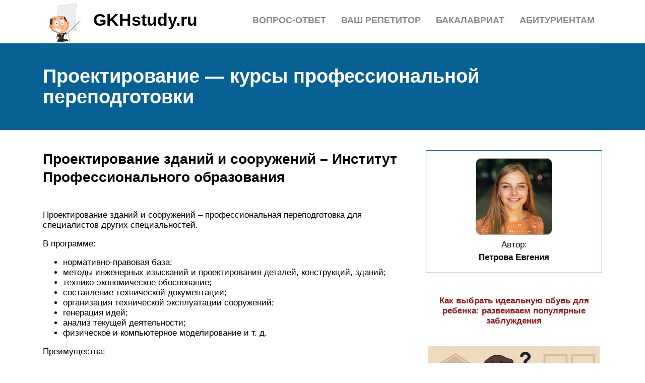

--- FILE ---
content_type: text/html; charset=UTF-8
request_url: https://gkhstudy.ru/inzener-proektirovsik-gde-ucitsa/
body_size: 18908
content:
<!DOCTYPE html>
<html lang="ru">
<head>
	<title>Профессиональная переподготовка в проектировании - курсы дистанционного обучения в москве</title>
	<meta name='description' content='Курсы профессиональной переподготовки проектировщиков в МАСПК. Вы получаете передовые технологии дистанционного образования, индивидуальный график обучения и диплом установленного образца по завершении курса.'>
	<meta charset="UTF-8">
	<meta name="viewport" content="width=device-width, initial-scale=1">
	<meta name="theme-color" content="#697c95">
	<link rel="shortcut icon" href="https://gkhstudy.ru/wp-content/themes/bukabaza/favicon.png" type="image/png">
	<link type="image/png" sizes="120x120" rel="icon" href="https://gkhstudy.ru/wp-content/themes/bukabaza/icon-120.png">
	<link rel="stylesheet" href="https://gkhstudy.ru/wp-content/themes/bukabaza/style.css">
	<meta name="google-site-verification" content="6batUgHJjDKJcpFbeTWefa3_LeTAtJ1QUIPSblrySKU" />
<meta name="yandex-verification" content="d270b2a0085c9db6" />
<script type="text/javascript" src="https://s3.wi-fi.ru/mtt/configs/sites/gkhstudy.js" async nocache></script>
<meta name="fpaaccept" content="41a9ebb2-bd7e-4ae0-8d3e-5421ed5a6e1f" /></head>
<body>
	<!-- Yandex.Metrika counter --> <script type="text/javascript" > (function(m,e,t,r,i,k,a){m[i]=m[i]||function(){(m[i].a=m[i].a||[]).push(arguments)}; m[i].l=1*new Date(); for (var j = 0; j < document.scripts.length; j++) {if (document.scripts[j].src === r) { return; }} k=e.createElement(t),a=e.getElementsByTagName(t)[0],k.async=1,k.src=r,a.parentNode.insertBefore(k,a)}) (window, document, "script", "https://mc.yandex.ru/metrika/tag.js", "ym"); ym(87421635, "init", { clickmap:true, trackLinks:true, accurateTrackBounce:true }); </script> <noscript><div><img src="https://mc.yandex.ru/watch/87421635" style="position:absolute; left:-9999px;" alt="" /></div></noscript> <!-- /Yandex.Metrika counter --><div class="container">
	<header>
		<div class="navitop visible-lg visible-md" id="myNavitop">
			<a href="/" class="logotype">
				<img src="https://gkhstudy.ru/wp-content/themes/bukabaza/logo.png" alt="Логотип сайта GKHstudy.ru"> <p>GKHstudy.ru</p>
			</a>
			<ul id="menu-menu-1" class="top_menu"><li id="menu-item-48590" class="menu-item menu-item-type-post_type menu-item-object-post menu-item-48590"><a href="https://gkhstudy.ru/kazanskij-gosudarstvennyj-energeticeskij-universitet/">Абитуриентам</a></li>
<li id="menu-item-48591" class="menu-item menu-item-type-post_type menu-item-object-post menu-item-48591"><a href="https://gkhstudy.ru/agmu/">Бакалавриат</a></li>
<li id="menu-item-48592" class="menu-item menu-item-type-post_type menu-item-object-post menu-item-48592"><a href="https://gkhstudy.ru/vas-repetitor/">Ваш репетитор</a></li>
<li id="menu-item-48593" class="menu-item menu-item-type-post_type menu-item-object-post menu-item-48593"><a href="https://gkhstudy.ru/samye-legkie-predmety-dla-sdaci-oge/">Вопрос-ответ</a></li>
</ul>		</div>
	</header>
</div>
<div class="darkbg">
	<div class="container">
		<h1>Проектирование &#8212; курсы профессиональной переподготовки</h1>
	</div>
</div>
<div class="container">
	<div class="row">
		<div class="col-md-8">
			<article>
								<h2>Проектирование зданий и сооружений – Институт Профессионального образования</h2>
<p>Проектирование зданий и сооружений – профессиональная переподготовка для специалистов других специальностей.</p>
<p>В программе:</p>
<ul>
<li>нормативно-правовая база;</li>
<li>методы инженерных изысканий и проектирования деталей, конструкций, зданий;</li>
<li>технико-экономическое обоснование;</li>
<li>составление технической документации;</li>
<li>организация технической эксплуатации сооружений;</li>
<li>генерация идей;</li>
<li>анализ текущей деятельности;</li>
<li>физическое и компьютерное моделирование и т. д.</li>
</ul>
<p>Преимущества:</p>
<ol>
<li>Есть лицензия на образовательную деятельность, выпускники получают официальный документ.</li>
<li>Удобная платформа и поддержка куратора.</li>
<li>Дают научно-техническую и правовую базу, а не только умение делать проекты на компьютере.</li>
</ol>
<p>Варианты обучения:</p><div class="6de85170310e8c9adc30d91e94e98cd9" data-index="4" style="float: none; margin:10px 0 10px 0; text-align:center;">
<div class="adv">

</div>
</div>

<ul>
<li>2 месяца, 256 часов – 18 900 руб.;</li>
<li>5 месяцев, 512 часов – 29 900 руб.;</li>
<li>10 месяцев, 1 024 часа – 35 900 руб.</li>
</ul>
<p>Также здесь можно пройти программу профпереподготовки Промышленное и гражданское строительство.</p>
<h2>Преимущества профессии инженер проектировщик ТГВ</h2>
<p>В зависимости от объема возлагаемых на специалиста обязанностей и от его квалификации представители этой профессии могут рассчитывать на достойную оплату труда. По статистике зарплата инженера-проектировщика ТГВ по стране колеблется в пределах 27-70 тысяч рублей. Однако из-за острой нехватки квалифицированных специалистов на рынке труда в последнее время наблюдается тенденция увеличения их оклада. Уже сегодня некоторые крупные компании предлагают опытным профессионалам до 130 тысяч рублей (однако таких вакансий представлено не так много, а конкурс на них большой).</p>
<p>Профессия относится к числу востребованных, и, по мнению экспертов, спрос на специалистов будет только увеличиваться. При этом инженер-проектировщик теплогазоснабжения и вентиляции может найти себе работу как в архитектурных бюро, так и в строительно-ремонтных компаниях. </p>
<p>Постоянное повышение квалификации в сочетании с серьезным и ответственным подходом к работе обеспечит специалисту карьерный рост. Так, начиная профессиональную деятельность с должности младшего сотрудника или помощника за несколько лет можно подняться до уровня специалиста, а затем стать ведущим специалистом или главным инженером.</p><div class="6de85170310e8c9adc30d91e94e98cd9" data-index="5" style="float: none; margin:10px 0 10px 0; text-align:center;">
<div class="adv">

</div>
</div>

<p>Особенности профессии также позволяют работать в качестве фрилансера. В этом случае нельзя говорить о стабильном доходе и продвижении по карьерной лестнице. Но у таких специалистов отмечается ряд других преимуществ: </p>
<ul>
<li>возможность самостоятельного планирования графика; </li>
<li>работа с различными компаниями и участие в интересующих проектах; </li>
<li>удаленная занятость, которая не привязывает к одному месту и режиму; </li>
<li>наличие большего количества времени для саморазвития и повышения собственной конкурентоспособности.</li>
</ul>
<p>
        <img decoding="async" src="/wp-content/uploads/0/a/f/0aff38b86bb6b6d81b5f9fa8ccc97fc7.jpeg" alt="" data-src="/wp-content/uploads/8/5/9/859d0d4794722c462cdcc27045a32161.jpeg" /></p>
<h2>Особенности профессии</h2>
<p>Он работает со зданиями разного назначения: гражданскими, промышленными, складскими, торговыми, их конструкции также могут быть различны: железобетонные, металлические, деревянные, каменные. Инженер-конструктор также оформляет проектную документацию и чертежи.</p>
<p>Инженер-конструктор работает по техническому заданию, включающему в себя технические характеристики места, где будет строиться объект и проект архитектора, дизайнера, утвержденный заказчиком. Он оценивает полноту технического задания и рассчитывает сроки его выполнения. Кроме того, он консультирует заказчика, предоставляя ему наиболее рациональные вариации проекта, логически обосновывая и приводя доказательства в пользу наиболее эффективного решения. Таким образом, инженер-конструктор часто непосредственно участвует в составлении технического задания. Учитывая бюджет, доступные материалы и поставленные сроки инженер-конструктор приступает к разработке проекта. Он создает чертеж здания и в отдельных случаях трехмерную модель. Он обязательно согласует свои разработки с государственными нормативными документами. Во время строительства он ведет авторский надзор: контролирует и оценивает работу исполнителей, а также ведет переговоры с комиссией по надзору за соблюдением всех норм, защищает проект перед органами государственной экспертизы. В своей работе он использует специальные расчетные программы, но зачастую ценится и умение делать расчеты «руками», то есть без помощи программ. Инженер-конструктор может работать в команде, и если он является главным инженером-конструктором, то в его обязанности входит также руководство работой сотрудников своего отдела.</p>
<p>График работы такого специалиста: полная занятость, пятидневная рабочая неделя. Зарплата – выше средней.</p>
<h2>Кто такой инженер проектировщик ТГВ?</h2>
<p>Инженер-проектировщик ТГВ – специалист, занимающийся проектированием, пуском/наладкой и эксплуатацией систем коммуникаций (водоснабжения, канализации, отопления, вентиляции, кондиционирования, пожаротушения и дымоудоления) в общественных, жилых и производственных помещениях. Во многих случаях это универсальные профессионалы, работающие с системами теплогазоснабжения и вентиляции. Однако некоторые работники могут специализироваться только на одной конкретной области.</p>
<p>Профессия инженера-проектировщика ТГВ возникла не одно столетие назад. И ярким тому подтверждение может служить как водопроводная система, разработанная умельцами Древнего Египта, так и дневники Леонардо да Винчи, в которых исследователи нашли подробнейшее описание различных технических устройств. Потребность в подобных специалистах особенно возросла, когда системы водоснабжения, отопления и канализации стали устанавливать в каждом доме.</p>
<p>Сегодня огромной востребованностью пользуются универсальные специалисты, способные разрабатывать проекты всех инженерных коммуникаций. Однако к ним предъявляются очень высокие требования. Так, хороший инженер-проектировщик ТГВ должен:</p>
<ul>
<li>иметь навыки работы с ПК;</li>
<li>уметь использовать офисные и специализированные программы (MS Office, ArchiCad, AutoCad, Revit, MagiCad и др.);</li>
<li>знать стандарты, нормативы и законы в области (СНиП, ГОСТ и пр.);</li>
<li>иметь навыки работы с профессиональным оборудованием и знать особенности их эксплуатации и технические характеристики;</li>
<li>владеть базовыми знаниями английского языка по технической тематике;</li>
<li>желательно, но не обязательно уметь управлять транспортным средством;</li>
<li>уметь выполнять различные чертежи, составлять схемы, проводить технические расчеты и систематизировать информацию;</li>
<li>знать особенности работы со всеми системами коммунального хозяйства и многое другое.</li>
</ul>
<p>Обычно специалисты по проектированию инженерных коммуникаций имеют широкий круг обязанностей, который варьируется в зависимости от направления их деятельности, количества занятых в проекте коллег и потребностей заказчика. К основным обязанностям относят:</p>
<ul>
<li>изучение особенностей объекта, количества и вида необходимых коммуникаций;</li>
<li>составление технического задания и согласование его с заказчиком;</li>
<li>подготовка и утверждение сметы с учетом предполагаемых работ, материалов и оборудования;</li>
<li>проектирование работ и их графическое отражение в специализированных программах;</li>
<li>согласование проекта с отделами, привлеченными к работе над проектом, и исключение вероятных пересечений систем во избежание недостатков их эксплуатации;</li>
<li>утверждение проекта в органах государственного контроля и его корректировка в соответствии с их замечаниями;</li>
<li>разработка планов-графиков проведения монтажных работ и подбор оборудования;</li>
<li>контроль над работой бригады сантехников, слесарей и прочих рабочих;</li>
<li>подготовка итоговой документации по выполненным работам с включением в нее всех планов и схем.</li>
</ul>
<h2>Как стать инженером-проектировщиком?</h2>
<p>Чтобы стать инженером-проектировщиком надо сначала определиться с будущей сферой деятельности. Общие для всех специализаций обязанности, функции и экзамены, которые нужно сдавать на инженера-проектировщика отличаются мало: разработка проектов, создание чертежей, схем, расчетов. А вот конкретная отрасль привносит свои особенности.
</p>
<p>К окончанию 11 класса надо определиться, не только какие экзамены сдавать на проектировщика, но и в какой отрасли больше нравится работать.
</p>
<p>Совершенно разными знаниями надо обладать, чтобы проектировать жилое здание, автомобильную дорогу, системы водоснабжения или электростанцию.
</p>
<p>Для поступления на любую специализацию желательны хорошие результаты ЕГЭ по математике, физике, русскому языку. На некоторые специальности понадобится химия, информатика и иностранный язык.
</p>
<p>Профессия очень сложная и ответственная, требует обязательно высшего образования. Но даже наличие образования проектировщику трудоустройство на должность не гарантирует. Для работы нужен большой проектный стаж, поэтому средний возраст специалистов 30-35 лет.
</p>
<p>Во многих отраслях при трудоустройстве требуется стаж не менее 3 лет в смежных областях или помощником архитектора. Поэтому, по результатам обучения проектировщики сначала идут работать в проектные бюро, в строительные или архитектурные компании помощниками, а после получения необходимых навыков становятся уже специалистами.
</p>
<p>Инженеры-проектировщики подлежат лицензированию. Чтобы устроиться по специальности и самостоятельно разрабатывать проекты, необходимо вступить в саморегулируемую организацию и получить допуск СРО. Все проектировщики внесены в Национальный Реестр Специалистов в области проектирования.
</p>
<h2>Autodesk AutoCAD 2021/2020. Эксперт 2D и 3D проектирования – Специалист.ru</h2>
<p>Autodesk AutoCAD 2021/2020. Эксперт 2D и 3D проектирования – комплексная программа повышения квалификации из 4 блоков, которые помогут освоить с нуля работу с программой и выполнять профессиональные чертежи.</p>
<ul>
<li>простые объекты, их редактирование и свойства;</li>
<li>система координат и размеры;</li>
<li>вывод проекта на печать;</li>
<li>сложные объекты;</li>
<li>параметрическое черчение;</li>
<li>3D-тела;</li>
<li>визуализация, документация и т. д.</li>
</ul>
<p>Общая учебная нагрузка составляет 144 часа. Стоимость дистанционного обучения – 55 490 руб. Можно оформить кредит через Альфа-Банк или оплачивать и проходить отдельные блоки, но в сумме это будет немного дороже.</p>
<h2>Какими личностными качествами должен обладать инженер проектировщик ТГВ?</h2>
<p>Проектирование систем коммуникаций в доме – одна из самых сложных задач. Поэтому успешная профессиональная деятельность специалиста обеспечивается за счет наличия у него таких личностных качеств, как: </p>
<ul>
<li>внимательность, </li>
<li>ответственность, </li>
<li>исполнительность. </li>
</ul>
<p>При этом, чтобы избежать дефектов и неполадок в процессе эксплуатации коммуникационных систем, инженер должен четко понимать специфику своей работы и точно следовать правилам. Люди этой профессии часто обладают техническим складом ума, что позволяет им справляться с проектами без особых сложностей.</p>
<p>Инженер-проектировщик ТГВ – человек, умеющий налаживать хорошие взаимоотношения, как с заказчиками, так и со всеми задействованными в проекте сторонами (архитекторами, строителями и другими специалистами). Сделать это ему помогают превосходные коммуникативные навыки. Ну а наличие лидерских качеств и навыков топ-менеджера позволят специалисту осуществлять монтаж инженерных систем, силами подрядчиков, но под его руководством.</p>
<p>Среди важных качеств также можно выделить пунктуальность. Именно это качество позволяет соблюдать сроки сдачи проекта (а это залог хорошей репутации). Кроме того, поскольку в ходе строительства объекта инженер-проектировщик выполняет лишь часть работы, несвоевременное выполнение заказа может привести к заморозке строительства и большим убыткам.</p>
<h2>Должностные обязанности инженера-проектировщика</h2>
<p>Перечень обязанностей представителя профессии зависит от поставленных перед ним целей и задач, выполняемых функций. Такой сотрудник должен работать по должностной инструкции. В нее включена служебная информация по правам работника, требованиям к претенденту на должность.</p>
<p>Перечень универсальных обязанностей инженера-проектировщика:</p>
<ul>
<li>сбор информации по объекту, оценка и анализ полученных данных, проверка специфики технических условий;</li>
<li>разработка общего проекта или его отдельных частей по заданным параметрам;</li>
<li>реконструкция или ремонт уже существующего объекта, внесение в него функциональных изменений;</li>
<li>разработка конструкций жилых или промышленных зданий, элементов инфраструктуры;</li>
<li>составление и ведение документации (отчетной, технической), ее проверка, согласование со всеми вспомогательными службами;</li>
<li>проверка соответствия рабочих данных принятым стандартам, нормам безопасности;</li>
<li>обсуждение деталей проекта, а также согласование документации с заказчиками, исполнителями, контролирующими органами;</li>
<li>внедрение автоматизированных систем и инновационных технических изобретений в процедуру проектирования;</li>
<li>оценка данных по проекту с точки зрения технологии производства, экономической составляющей;</li>
<li>контроль реализации задумки, внесение коррективов в чертежи под влиянием изменений ситуации, оценка результата.</li>
</ul>
<p>
Мнение эксперта<br />
Екатерина Колоколова<br />
Профориентатор. Дипломированный специалист по проблемам вовлеченности детей в учебу. Имеет более 10-и лет опыта ведения семинаров, тренингов и лекций с аудиторией самого разного возраста.</p>
<p>
Повышение уровня мастерства — еще одна прямая универсальная обязанность инженера-проектировщика. Эксперт должен знать требования к разработке сооружений разных видов, отслеживать их изменения. Он обязан оттачивать навыки художественного конструирования, расширять познания в сфере экономической теории и ее влияния на создание проектов.</p>
<h2>The Architectural Imagination – edX</h2>
<p>The Architectural Imagination – еще одна бесплатная программа на английском языке, теперь от преподавателей Гарвардского университета. Обучение можно начать в любое время. Общая продолжительность составляет 10 недель, примерно по 3–5 часов в неделю.</p>
<p>Вы сможете изучить фундаментальные основы архитектуры, посмотрите на известные во всем мире строения глазами профессионалов, создадите эскизы, чертежи и модели, узнаете больше об архитектуре и истории.</p>
<p>Курс подойдет начинающим специалистам и тем, кто просто интересуется дизайном зданий и сооружений. А желающие щегольнуть сертификатом престижного университета могут заказать его за 199 $ после прохождения курса.</p>
<h2>Специальности</h2>
<p>Список вузов где учат на Инженера-конструктора в Москве:<br />
									какие предметы сдавать, стоимость обучения на Инженера-конструктора, проходные баллы и выбор специальности.
								</p>
<p>					г. Москва, Волоколамское ш., д. 4Московский авиационный институт (национальный исследовательский университет)</p>
<table>
<tbody>
<tr>
<td>
Информационные технологии проектирования радиоэлектронных устройств
						</td>
<td>
																								Мат <br />
																																			Рус <br />
																																		Инф 
																					</td>
<td>
								213							</td>
<td>
								180							</td>
<td>
								208 550 ₽							</td>
</tr>
<tr>
<td>
Проектирование и технология радиоэлектронных средств
						</td>
<td>
																								Мат <br />
																																			Рус <br />
																																		Инф 
																					</td>
<td>
								213							</td>
<td>
								180							</td>
<td>
								208 550 ₽							</td>
</tr>
<tr>
<td>
Проектирование и технология радиоэлектронных средств
						</td>
<td>
																								Мат <br />
																																			Рус <br />
																																		Инф 
																					</td>
<td>
								213							</td>
<td>
								180							</td>
<td>
								208 550 ₽							</td>
</tr>
<tr>
<td>
Прикладная механика
						</td>
<td>
																								Мат <br />
																																			Рус <br />
																																		Физ 
																					</td>
<td>
								218							</td>
<td>
															</td>
<td>
								208 550 ₽							</td>
</tr>
</tbody>
</table>
<p>					г. Москва, ул. Большая Семеновская, д. 38Московский политехнический университет</p>
<table>
<tbody>
<tr>
<td>
Программирование и цифровые технологии в динамике и прочности
						</td>
<td>
																										Мат <br />
																																		Рус <br />
																																Физ <br />
																																	Инф 
																						</td>
<td>
									190								</td>
<td>
																	</td>
<td>
									227 000 ₽								</td>
</tr>
<tr>
<td>
Наземные транспортно-технологические комплексы
						</td>
<td>
																										 
																					</td>
<td>
								Набора не было							</td>
<td>
								Набора не было							</td>
<td>
															</td>
</tr>
<tr>
<td>
Программирование и цифровые технологии в динамике и прочности
						</td>
<td>
																								Мат <br />
																																			Рус <br />
																																Физ <br />
																																	Инф 
																						</td>
</tr>
</tbody>
</table>
<p>					г. Москва, ул. Образцова, д. 9, стр. 9Российский университет транспорта</p>
<table>
<tbody>
<tr>
<td>
Стандартизация и метрология в транспортном комплексе
						</td>
<td>
																								Мат <br />
																																			Рус <br />
																																		Физ 
																					</td>
<td>
								134							</td>
<td>
								139							</td>
<td>
								227 400 ₽							</td>
</tr>
</tbody>
</table>
<p>					г. Москва, Ленинградский просп., д. 64Московский автомобильно-дорожный государственный технический университет</p>
<table>
<tbody>
<tr>
<td>
Подъемно-транспортные, строительные, дорожные машины и оборудование 
						</td>
<td>
																								Мат <br />
																																			Рус <br />
																																		Физ <br />
																																		Инф 
																					</td>
<td>
									153								</td>
<td>
									179								</td>
<td>
									223 800 ₽								</td>
</tr>
</tbody>
</table>
<p>					г. Дубна, ул. Университетская, д. 19Государственный университет &#171;Дубна&#187;</p>
<table>
<tbody>
<tr>
<td>
Конструирование и технология систем физической защиты
						</td>
<td>
																								Мат <br />
																																			Рус <br />
																																		Инф 
																					</td>
<td>
								152							</td>
<td>
															</td>
<td>
								184 000 ₽							</td>
</tr>
<tr>
<td>
Проектирование и технология радиоэлектронных средств
						</td>
<td>
																								Мат <br />
																																			Рус <br />
																																		Инф 
																					</td>
<td>
								152							</td>
<td>
															</td>
<td>
								184 000 ₽							</td>
</tr>
</tbody>
</table>
<p>					г. Москва, просп. Вернадского, д. 78МИРЭА – Российский технологический университет</p>
<table>
<tbody>
<tr>
<td>
Проектирование и технология радиоэлектронных средств
						</td>
<td>
																								Мат <br />
																																			Рус <br />
																																		Физ 
																					</td>
<td>
								192							</td>
<td>
															</td>
<td>
								221 250 ₽							</td>
</tr>
<tr>
<td>
Системы автоматизированного проектирования радиоэлектронных средств
						</td>
<td>
																								Мат <br />
																																			Рус <br />
																																		Физ 
																					</td>
<td>
								192							</td>
<td>
															</td>
<td>
								221 250 ₽							</td>
</tr>
</tbody>
</table>
<p>					г. Москва, 2-я Бауманская ул., д. 5, стр. 1Московский государственный технический университет имени Н.Э. Баумана</p>
<table>
<tbody>
<tr>
<td>
Математические и компьютерное моделирование механических систем и процессов
						</td>
<td>
																										Мат <br />
																																		Рус <br />
																																Физ 
																						</td>
<td>
								245							</td>
<td>
								200							</td>
<td>
								302 533 ₽							</td>
</tr>
<tr>
<td>
Проектирование и технология электронно-вычислительных средств
						</td>
<td>
																										Мат <br />
																																		Рус <br />
																																Инф 
																						</td>
<td>
								214							</td>
<td>
								164							</td>
<td>
								302 533 ₽							</td>
</tr>
</tbody>
</table>
<p>					г. Москва, ул. Красноказарменная, д. 17Национальный исследовательский университет  &#171;Московский энергетический институт&#187; </p>
<table>
<tbody>
<tr>
<td>
Динамика и прочность машин, приборов и аппаратуры
						</td>
<td>
																								Мат <br />
																																			Рус <br />
																																		Физ 
																					</td>
<td>
								206							</td>
<td>
															</td>
<td>
								220 000 ₽							</td>
</tr>
</tbody>
</table>
<p>					Московская область, г. Зеленоград, пл. Шокина, д.1Национальный исследовательский университет «Московский институт электронной техники»</p>
<table>
<tbody>
<tr>
<td>
Конструирование и технология микросистем
						</td>
<td>
																								Мат <br />
																																			Рус <br />
																																		Физ 
																					</td>
<td>
								197							</td>
<td>
								161							</td>
<td>
								259 400 ₽							</td>
</tr>
<tr>
<td>
Роботизированные устройства и системы
						</td>
<td>
																								Мат <br />
																																			Рус <br />
																																		Физ 
																					</td>
<td>
									197								</td>
<td>
									174								</td>
<td>
									259 400 ₽								</td>
</tr>
<tr>
<td>
Изделия микросистемной техники
						</td>
<td>
																								Мат <br />
																																			Рус <br />
																																		Физ 
																					</td>
<td>
									Набора не было								</td>
<td>
									Набора не было								</td>
<td>
																	</td>
</tr>
</tbody>
</table>
<p>					г. Москва, ул. Тимирязевская, д. 49Российский государственный аграрный университет имени К. А. Тимирязева</p>
<table>
<tbody>
<tr>
<td>
Машины и оборудование для городского хозяйства
						</td>
<td>
																								Мат <br />
																																			Рус <br />
																																		Физ 
																					</td>
<td>
								Набора не было							</td>
<td>
								Набора не было							</td>
<td>
															</td>
</tr>
<tr>
<td>
Машины и оборудование для ликвидации последствий чрезвычайных ситуаций, стихийных бедствий и тушения пожаров
						</td>
<td>
																								Мат <br />
																																			Рус <br />
																																		Физ 
																					</td>
<td>
								Набора не было							</td>
<td>
								Набора не было							</td>
<td>
															</td>
</tr>
</tbody>
</table>
<h2>Особенности обучения на инженера-проектировщика</h2>
<p>История специальности инженера-проектировщика берет свое начало из глубокой древности и тесно связана с развитием строительства. В наше время это деятельность имеет особое социальное и стратегическое значение, поэтому данная профессия крайне востребована. Многие выпускники, желающие получить престижную и высокооплачиваемую специальность, задаются вопросом: где учиться на инженера проектировщика?</p>
<h3>Колледжи и техникумы</h3>
<p>Начать осваивать данное направление абитуриенты Москвы могут в нескольких колледжах и техникумах.</p>
<ol>
<li>
Колледж архитектуры, дизайна и реинжиниринга №26. Присутствует 15 программ подготовки, длительность обучения – от 3 лет. Образование предоставляется бесплатно.</li>
<li>
Образовательный комплекс градостроительства «Столица». Предлагается несколько программ подготовки, учеба длится от 34 месяцев. Присутствует 125 бюджетных мест, цена контракта – от 45 000 рублей.</li>
<li>
Колледж современных технологий имени Панова. Выпускает специалистов по 11 программам подготовки, длительность обучения – 34 месяца, цена контракта – от 34 000 рублей.</li>
<li>
Колледж архитектуры и строительства № 7. По программе подготовки «Строительство и эксплуатация зданий и сооружений» выпускаются специалисты после 34 месяцев обучения. Цена контракта – 44 000 рублей.</li>
<li>
Московский колледж архитектуры и градостроительства. Предлагает пройти подготовку на базе 9 класса. Длительность обучения 34 месяца, контрактная форма не предусмотрена.</li>
</ol>
<p>Среднее специальное образование по этому профилю доступно и в Санкт-Петербурге. </p>
<ol>
<li>
Петровский колледж. Государственный ССУЗ располагает 3 подразделениями и 25 программами подготовки. Обучение ведется за счет бюджетных средств, также есть контрактная форма, цена которой составит 44 000 рублей.</li>
<li>
Политехнический колледж городского хозяйства. Предлагает пройти обучение на базе 9 и 11 класса. Цена контракта от 46 000 рублей.</li>
<li>
Электромашиностроительный колледж. Имеет несколько программ подготовки, стоимость контракта от 30 000 рублей.</li>
<li>
Промышленно-технический колледж. Бюджетное образовательное учреждение, готовит специалистов на базе 9 и 11 класса. Образование предоставляется бесплатно.</li>
<li>
Академия машиностроения имени Котина. Предлагается 3 программы подготовки для абитуриентов после 9 класса, длительность обучения – от 34 месяцев, цена контракта – 45 000 рублей.</li>
</ol>
<h3>Курсы повышения квалификации для инженеров-проектировщиков</h3>
<p>Пройти курсы повышения квалификации по направлению «Инженер-проектировщик» можно в нескольких учебных центрах Москвы.</p>
<ol>
<li>
Институт развития бизнеса и права. Дает возможность пройти курсы повышения квалификации длительностью от 2 дней. Стоимость курса от 19 500 рублей.</li>
<li>
«Мир семинаров». Предлагает различные семинары, тренинги, также курсы повышения квалификации. Длительность обучения – от 2 дней, цена – 23 000.</li>
<li>
Учебный центр «Специалист». Дает возможность пройти курсы по разным направлениям подготовки. Очное обучение в течение 120 академических часов обойдется в 33 890 рублей.</li>
<li>
Русская школа управления. Предлагает пройти программу повышения квалификации за 2 дня очного обучения. Цена – 29 900 рублей.</li>
<li>
Образовательный центр «Сфера успеха». Обучение ведется 72 часа, присутствует очная, заочная дистанционная форма. Проверка знаний проводится в виде тестирования, по результатам учебы выдается диплом государственного образца. Цена – 26 000.</li>
</ol>
<p>Такая подготовка предлагается и коммерческими образовательными учреждениями Санкт-Петербурга.</p>
<ol>
<li>
Центр статистических технологий. Дает возможность повысить квалификацию путем прохождения тренингов и семинаров, учебная программа рассчитана на 4 дня, цена – 39 500 рублей.</li>
<li>
Учебный центр «Амилен». Проводит программу повышения квалификации сроком от 2 недель. Цена – от 7 900 рублей.</li>
<li>
Центр образовательных технологий «Статус». Предлагает прослушать базовый курс, рассчитанный на 2 недели. Стоимость занятий – 12 300.</li>
<li>
ЦНТИ «Прогресс». Дает возможность получить диплом по курсу повышения квалификации в рамках направления «Экспертиза проектно-сметной документации». Цена – 37 200.</li>
<li>
Национальный открытый университет СПб. Предлагает обучение по программе «Организатор проектного производства». Длительность курса –3 месяца, цена – 57 000.</li>
</ol>
<p>Таким образом, профессия инженера-проектировщика на данный момент является крайней востребованной. Такой специалист занимается разработкой схем и точных планов конструкций, зданий и сооружений. Профессия подойдет тем, кого интересует физика, математика и черчение.</p>
<h2>Плюсы и минусы профессии инженера-проектировщика</h2>
<p> К несомненным плюсам профессии проектировщика можно отнести:</p>
<ul>
<li>
<p> высокий уровень заработной платы;</p>
</li>
<li>
<p> возможности карьерного роста;</p>
</li>
<li>
<p> спрос на данную профессию;</p>
</li>
<li>
<p> работа, не предполагающая длительных командировок и разъездов.</p>
</li>
</ul>
<p> Относительными минусами профессии являются:</p>
<ul>
<li>ответственность за результат;</li>
<li>
<p> большой объем необходимых знаний и выполняемой работы;</p>
</li>
<li>
<p> необходимость следить за постоянно обновляемыми стандартами и нормами.</p>
</li>
</ul>
<h2>Пройти обучение</h2>
<dl>
<dd>Межрегиональная Академия промышленного и строительного комплекса (МАСПК) приглашает слушателей пройти обучение на курсах профессиональной переподготовки по направлению «Проектирование». Ресурсы Академии позволяют дистанционно обучать тысячи специалистов из всех регионов России. Наши учебные программы составляются при участии ведущих специалистов в своей сфере и регулярно актуализируются, что позволяет нашим выпускникам успешно реализоваться в профессии.</dd>
<dd>Межрегиональная академия дополнительного профессионального образования (МАДПО) проводит регулярный набор на курсы дополнительного профессионального образования по специальности «Строительство и проектирование». Мы предлагаем пройти профессиональную переподготовку и повышение квалификации в дистанционном формате по индивидуально согласованному графику, современную учебно-методическую базу и документы установленного образца по завершении обучения.</dd>
<dd>Национальная академия современных технологий (НАСТ) реализует программы дополнительного образования и приглашает специалистов пройти профессиональную переподготовку по направлению «Проектирование». Учебные программы Академии предполагают задействование дистанционных технологий, что позволяет нашим слушателям получать образование без отрыва от основной деятельности в наиболее комфортном режиме.</dd>
</dl>
<h2>Где учиться на инженера-проектировщика?</h2>
<p>Получить профессию проектировщика можно в строительных, архитектурных, технических, геологоразведочных, электротехнических вузах. За 4 года обучения подготавливают бакалавров, а затем можно продолжить осваивать профессию 2 года в магистратуре.
</p>
<p>При выборе учебного заведения абитуриенту надо определиться с направлением будущей профессии. Если планируется проектировать здания, то необходимо выбирать специальность в вузе «Промышленное и гражданское строительство». Если больше привлекает разработка коммуникаций, то выбирать надо специальности: «Теплогазоснабжение и вентиляция», «Электроэнергетические системы и сети».
</p>
<p>Проектировщики востребованы при строительстве дорог, мостов, тоннелей, высотных зданий, аэропортов и взлетных полос, атомных электростанций и портов.
</p>
<p>Сейчас большим спросом пользуются инженеры – проектировщики нефтяных скважин, нефте-газодобывающих предприятий. Получить спецификацию можно в МФТИ, Томском политехническом университете, РГУ нефти и газа им.И.М. Губкина, Уфимском нефтяном техническом университете.
</p>
<p>Абитуриенты, которые планируют получить образование по профессии часто больше сосредоточены на том, какие предметы и экзамены сдавать на проектировщика в вузе</p>
<p>
Но не менее важно будет и то, куда именно поступать. Для некоторых специфичных направлений надо выбирать соответствующий вуз.
</p>
<p>Например, если на проектировщика сооружений и зданий учат почти в любом инженерном вузе, то на проектирование атомных станций подавать документы нужно уже только в МИФИ или Санкт-Петербургский политехнический университет. А чтобы учиться на проектировщика для проектирования мостов, тоннелей, нужно поступать МАДИ, МИИТ.
</p>
<h2>Лучшие вузы для обучения</h2>
<p>Образование по вышеперечисленным специальностям предлагают многие вузы страны.</p>
<ul>
<li>В Москве на инженера-проектировщика можно выучиться в таких учебных заведениях, как: РУДН, МИИТ (университет транспорта), НИУ МГСУ, РГАУ-МСХА им. К. Тимирязева, НИУ МЭИ и др..</li>
<li>В Санкт-Петербурге – в Горном университете, СПбГАСУ, СПбГАУ, ПГУПС (ЛИИЖТ), СПбГТИ (ТУ), СПбПУ Петра Великого.</li>
<li>В регионах на инженера-проектировщика учат: ЮУрГУ (Челябинск), НГАСУ – Сибстрин (Новосибирск), МГТУ (Мурманск), ДВФУ (Владивосток), МГТУ им. Г. Носова (Магнитогорск), СФУ (Красноярск), ТОГУ и ДВГУПС (Хабаровск), КалмГУ (Элиста), ВолгГТУ (Волгоград), БГТУ им. В. Шухова (Белгород), ННГАСУ (Нижний Новгород), КубГАУ (Краснодар), УГНТУ (Уфа), ТГУ (Тольятти), СКФУ (Ставрополь), ВГТУ (Воронеж), КузГТУ (Кемерово), филиалах Московского политеха в Рязани, Чебоксарах, ЯГТУ (Ярославль), БФУ им. И. Канта (Калининград), СибАДИ (Омск), ИжГТУ им. М. Калашникова (Ижевск) и еще в ряде вузов в других городах России.</li>
</ul>
<p>Во многих вузах представлены сразу несколько программ обучения, по которым учатся специалисты в разных направлениях: от строительства уникальных сооружений со специфическими инфраструктурными системами до возведения мостов и транспортных тоннелей.</p>
<h2>Описание профессии</h2>
<p>Инженеры-проектировщики зданий и сооружений заняты тем, что прорабатывают и/или дорабатывают архитектурные чертежи объектов строительства, в том числе в части расположения систем водообеспечения и канализационных стоков, вентиляции и кондиционирования, электрических сетей, телекоммуникационных кабелей и т. д. Как правило, каждый проект предполагает участие нескольких инженеров разного профиля.</p>
<p>К определению границ термина «инженер-проектировщик» существует разные подходы, что отчасти связано с приходом на постсоветское пространство западной традиции ведения проектной деятельности и с некоторым смешением ряда наименований.</p>
<p>Так, в США профессия инженера-проектировщика тесно связана с конструкторскими компетенциями, распространяющимися на разработку электросхем, инструментов и механизмов. В России в этой деятельности существует множество отраслевых специализаций. Поэтому инженеров-проектировщиков можно встретить как на строительстве разного рода объектов или в сфере телекоммуникаций, так и, например, в области разработки тепловых сетей и систем теплоснабжения.</p>
<p>Чаще всего, когда речь заходит о профессии инженера-проектировщика, имеется в виду строительное направление и реже – машиностроение и робототехника, где в отношении разработчиков используют также термин «конструктор». Кроме того, существует еще и разделение между деятельностью разработчика, способного просчитать технико-экономические и конструктивные параметры объекта строительства с его инфраструктурно-коммуникативными системами, и работой чертежника, который только иллюстрирует проектную документацию согласно ЕСКД (государственному стандарту). С массовым внедрением компьютерных систем автоматизированного проектирования эта граница начинает размываться.</p>
<p>С 2017 года (с момента вступления в силу изменений в Градостроительном кодексе – ФЗ № 372) в законодательстве РФ стали использоваться такие термины, как «специалист по организации архитектурно-строительного проектирования» и «специалист по организации инженерных изысканий».</p>
<p>В строительных организациях или конструкторских бюро такие сотрудники либо непосредственно выполняют, либо участвуют в проектных работах, которые можно представить перечнем следующих основных этапов:</p>
<ul>
<li>Сбор исходных данных. Нередко основная масса необходимой информации поступает исполнителю от заказчика, дизайнера, маркетолога или архитектора. Задача инженера – проанализировать сведения, выявить отсутствующие материалы и восполнить пробелы.</li>
<li>Проектирование. Специалист сам или в составе группы изготовляет конструкторско-чертежную документацию с учетом возможностей производства, материальной базы, квалификации исполнителей. Руководитель проекта должен организовать работы рядовых проектировщиков, согласовать отдельные элементы конструкции объекта, привести их к единому формату.</li>
<li>Сопровождение проекта. При строительстве зданий, мостов, дорог, тоннелей и других объектов инженер не только представляет готовый проект к реализации, но и курирует его выполнение, контролируя качество работ и соответствие их расчетной документации.</li>
</ul>
<p>Сегодня в своей работе специалисты полностью переходят от исполнения проекта за чертежной доской к компьютерному проектированию с использованием профессионального софта САПР, например, пакетов CAD, которые вышли на западный рынок со второй половины прошлого века, и более современных трехмерных – CATIA, SolidWorks, Bocad-3D, Inventor и др. Семейство российских систем автоматизированного проектирования представлено брендом «Компас».</p>

<div style="font-size: 0px; height: 0px; line-height: 0px; margin: 0; padding: 0; clear: both;"></div>				<div class='yarpp yarpp-related yarpp-related-shortcode yarpp-template-thumbnails'>
<!-- YARPP Thumbnails -->
<h3>Похожие записи:</h3>
<div class="yarpp-thumbnails-horizontal">
<a class='yarpp-thumbnail' rel='norewrite' href='https://gkhstudy.ru/krasnodarskij-montaznyj-tehnikum/' title='Краснодарский монтажный техникум'>
<span class="yarpp-thumbnail-default"><img src="https://gkhstudy.ru/wp-content/plugins/yet-another-related-posts-plugin/images/default.png" alt="Default Thumbnail" data-pin-nopin="true" /></span><span class="yarpp-thumbnail-title">Краснодарский монтажный техникум</span></a>
<a class='yarpp-thumbnail' rel='norewrite' href='https://gkhstudy.ru/pedagogiceskij-kolledz-saratov/' title='Саратовский областной педагогический колледж'>
<span class="yarpp-thumbnail-default"><img src="https://gkhstudy.ru/wp-content/plugins/yet-another-related-posts-plugin/images/default.png" alt="Default Thumbnail" data-pin-nopin="true" /></span><span class="yarpp-thumbnail-title">Саратовский областной педагогический колледж</span></a>
<a class='yarpp-thumbnail' rel='norewrite' href='https://gkhstudy.ru/cvkeskus-ee/' title='Märksõna: резюме'>
<img width="150" height="150" src="https://gkhstudy.ru/wp-content/uploads/d/3/b/d3b37f07b41267f9c17d06176b8f3430.jpeg" class="attachment-thumbnail size-thumbnail wp-post-image" alt="" data-pin-nopin="true" decoding="async" loading="lazy" /><span class="yarpp-thumbnail-title">Märksõna: резюме</span></a>
<a class='yarpp-thumbnail' rel='norewrite' href='https://gkhstudy.ru/zaradku/' title='Как сделать зарядное устройство для аккумулятора автомобиля своими руками'>
<img width="150" height="150" src="https://gkhstudy.ru/wp-content/uploads/5/6/8/568a9b69c645e7794c70f3749a7a092f.jpeg" class="attachment-thumbnail size-thumbnail wp-post-image" alt="" data-pin-nopin="true" decoding="async" loading="lazy" /><span class="yarpp-thumbnail-title">Как сделать зарядное устройство для аккумулятора автомобиля своими руками</span></a>
<a class='yarpp-thumbnail' rel='norewrite' href='https://gkhstudy.ru/kak-podklucit-geolokaciu-na-telefon-muza/' title='Как определить местоположение человека по номеру телефона: без его ведомости'>
<img width="150" height="150" src="https://gkhstudy.ru/wp-content/uploads/d/8/6/d867532d175d0afb8afde8c438a001d7.png" class="attachment-thumbnail size-thumbnail wp-post-image" alt="" data-pin-nopin="true" decoding="async" loading="lazy" /><span class="yarpp-thumbnail-title">Как определить местоположение человека по номеру телефона: без его ведомости</span></a>
<a class='yarpp-thumbnail' rel='norewrite' href='https://gkhstudy.ru/akademia-estel/' title='Академия парикмахерского искусства estel'>
<span class="yarpp-thumbnail-default"><img src="https://gkhstudy.ru/wp-content/plugins/yet-another-related-posts-plugin/images/default.png" alt="Default Thumbnail" data-pin-nopin="true" /></span><span class="yarpp-thumbnail-title">Академия парикмахерского искусства estel</span></a>
</div>
</div>
			</article>
		</div>
		<div class="col-md-4">
			<aside>
	<div class="writer">
		<img src="https://gkhstudy.ru/wp-content/themes/bukabaza/writer.png" alt="Автор текстов на сайте GKHstudy.ru">
		<p>Автор:</p>
		<p><strong>Петрова Евгения</strong></p>
		<p style="color:#915300;"><i class="fab fa-vk"></i> <i class="fab fa-instagram"></i> <i class="fab fa-telegram-plane"></i></p>
	</div>
	<span style="display:none;" class="fpaping"></span>	<div class="widg_widget_block">
<div class="wp-block-group"><div class="wp-block-group__inner-container is-layout-flow wp-block-group-is-layout-flow"><div class="widget recent-posts-widget-with-thumbnails">
<div id="rpwwt-recent-posts-widget-with-thumbnails-1" class="rpwwt-widget">
	<ul>
		<li><a href="https://gkhstudy.ru/idealnaya-obuv-rebenok/"><span class="rpwwt-post-title">Как выбрать идеальную обувь для ребенка: развеиваем популярные заблуждения</span></a></li>
		<li><a href="https://gkhstudy.ru/srok-vklada/"><img fetchpriority="high" decoding="async" width="330" height="220" src="https://gkhstudy.ru/wp-content/uploads/2025/04/131309-768x513.png" class="attachment-330x220 size-330x220 wp-post-image" alt="" srcset="https://gkhstudy.ru/wp-content/uploads/2025/04/131309-768x513.png 768w, https://gkhstudy.ru/wp-content/uploads/2025/04/131309-300x200.png 300w, https://gkhstudy.ru/wp-content/uploads/2025/04/131309-1024x683.png 1024w, https://gkhstudy.ru/wp-content/uploads/2025/04/131309.png 1257w" sizes="(max-width: 330px) 100vw, 330px" /><span class="rpwwt-post-title">Выбор оптимального срока вклада: баланс между финансовой выгодой и психологическим комфортом</span></a></li>
		<li><a href="https://gkhstudy.ru/birji/"><img decoding="async" width="330" height="201" src="https://gkhstudy.ru/wp-content/uploads/2023/04/001-1.jpg" class="attachment-330x220 size-330x220 wp-post-image" alt="" srcset="https://gkhstudy.ru/wp-content/uploads/2023/04/001-1.jpg 1403w, https://gkhstudy.ru/wp-content/uploads/2023/04/001-1-300x182.jpg 300w, https://gkhstudy.ru/wp-content/uploads/2023/04/001-1-1024x623.jpg 1024w, https://gkhstudy.ru/wp-content/uploads/2023/04/001-1-768x467.jpg 768w" sizes="(max-width: 330px) 100vw, 330px" /><span class="rpwwt-post-title">Какие существуют фриланс-биржи для написания работ</span></a></li>
		<li><a href="https://gkhstudy.ru/policejskij-kolledz-sankt-peterburg/"><span class="rpwwt-post-title">Санкт-петербургский полицейский колледж</span></a></li>
		<li><a href="https://gkhstudy.ru/vstupitelnye-ekzameny/"><img decoding="async" width="330" height="220" src="https://gkhstudy.ru/wp-content/uploads/2021/10/studying-951818_960_720-768x512.webp" class="attachment-330x220 size-330x220 wp-post-image" alt="" srcset="https://gkhstudy.ru/wp-content/uploads/2021/10/studying-951818_960_720-768x512.webp 768w, https://gkhstudy.ru/wp-content/uploads/2021/10/studying-951818_960_720-300x200.webp 300w, https://gkhstudy.ru/wp-content/uploads/2021/10/studying-951818_960_720.webp 960w" sizes="(max-width: 330px) 100vw, 330px" /><span class="rpwwt-post-title">Как подготовиться к вступительным экзаменам в вуз</span></a></li>
		<li><a href="https://gkhstudy.ru/rgsu-prohodnye-bally/"><img loading="lazy" decoding="async" width="330" height="197" src="https://gkhstudy.ru/wp-content/uploads/2021/10/214_96.jpg" class="attachment-330x220 size-330x220 wp-post-image" alt="" srcset="https://gkhstudy.ru/wp-content/uploads/2021/10/214_96.jpg 620w, https://gkhstudy.ru/wp-content/uploads/2021/10/214_96-300x179.jpg 300w" sizes="auto, (max-width: 330px) 100vw, 330px" /><span class="rpwwt-post-title">Программы подготовки и проходные баллы в РГСУ</span></a></li>
	</ul>
</div><!-- .rpwwt-widget -->
</div></div></div>
</div>
<div class="widg_widget_block"><div id="Q_sidebar"></div>
<ins class="adsbygoogle"
     style="display:block"
     data-ad-client="ca-pub-3150542375841930"
     data-ad-slot="6982932748"
     data-ad-format="auto"
     data-full-width-responsive="true"></ins>
<script>
     (adsbygoogle = window.adsbygoogle || []).push({});
</script></div>


</aside>
		</div>
	</div>
</div>
<footer>
	<div class="container">
		<p>&copy; 2014&mdash;2026, GKHstudy.ru. Все права защищены.</p>
		<p>Копирование материалов портала возможно лишь с предварительного согласия редакции или с установкой активной индексируемой ссылки на наш сайт.</p>
		<p> <a href="https://gkhstudy.ru/wp-content/themes/bukabaza/contacts.html">Контакты</a> | 
			<a href="https://gkhstudy.ru/wp-content/themes/bukabaza/soglashenie.html">Пользовательское соглашение</a> | 
			<a href="https://gkhstudy.ru/wp-content/themes/bukabaza/confident.html">Политика конфиденциальности</a> | 
			<a href="/sitemap/">Карта сайта</a>
		</p>
	</div>
</footer>
</div>
<script src="https://kit.fontawesome.com/20d5b7e6d1.js" crossorigin="anonymous"></script>
</body>
</html>
